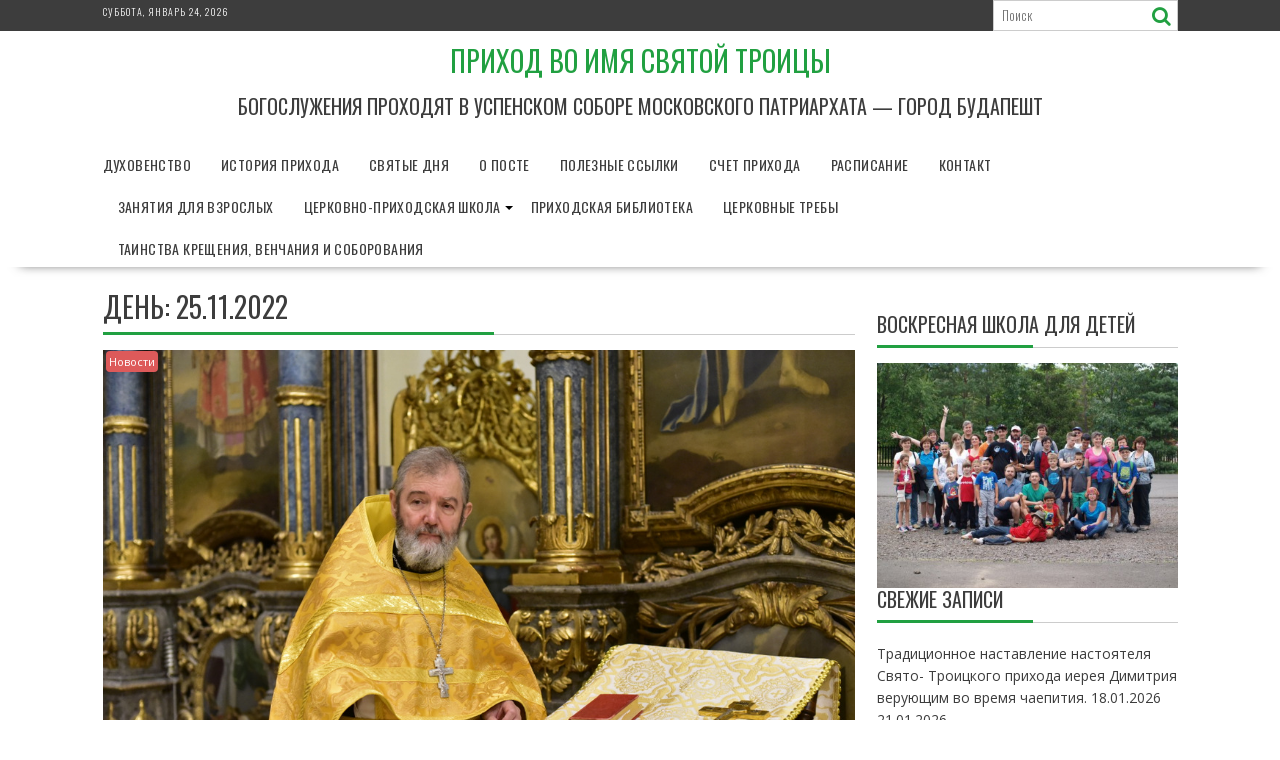

--- FILE ---
content_type: text/html; charset=UTF-8
request_url: http://www.troiza.org/?m=20221125
body_size: 9041
content:
<!DOCTYPE html><html lang="ru-RU">
    	<head>

		        <meta charset="UTF-8">
        <meta name="viewport" content="width=device-width, initial-scale=1">
        <link rel="profile" href="http://gmpg.org/xfn/11">
        <link rel="pingback" href="http://www.troiza.org/xmlrpc.php">
    <title>25.11.2022 &#8212; Приход во имя Святой Троицы</title>
<link rel='dns-prefetch' href='//fonts.googleapis.com' />
<link rel='dns-prefetch' href='//s.w.org' />
<link rel="alternate" type="application/rss+xml" title="Приход во имя Святой Троицы &raquo; Лента" href="http://www.troiza.org/?feed=rss2" />
<link rel="alternate" type="application/rss+xml" title="Приход во имя Святой Троицы &raquo; Лента комментариев" href="http://www.troiza.org/?feed=comments-rss2" />
		<script type="text/javascript">
			window._wpemojiSettings = {"baseUrl":"https:\/\/s.w.org\/images\/core\/emoji\/11.2.0\/72x72\/","ext":".png","svgUrl":"https:\/\/s.w.org\/images\/core\/emoji\/11.2.0\/svg\/","svgExt":".svg","source":{"concatemoji":"http:\/\/www.troiza.org\/wp-includes\/js\/wp-emoji-release.min.js?ver=5.1.19"}};
			!function(e,a,t){var n,r,o,i=a.createElement("canvas"),p=i.getContext&&i.getContext("2d");function s(e,t){var a=String.fromCharCode;p.clearRect(0,0,i.width,i.height),p.fillText(a.apply(this,e),0,0);e=i.toDataURL();return p.clearRect(0,0,i.width,i.height),p.fillText(a.apply(this,t),0,0),e===i.toDataURL()}function c(e){var t=a.createElement("script");t.src=e,t.defer=t.type="text/javascript",a.getElementsByTagName("head")[0].appendChild(t)}for(o=Array("flag","emoji"),t.supports={everything:!0,everythingExceptFlag:!0},r=0;r<o.length;r++)t.supports[o[r]]=function(e){if(!p||!p.fillText)return!1;switch(p.textBaseline="top",p.font="600 32px Arial",e){case"flag":return s([55356,56826,55356,56819],[55356,56826,8203,55356,56819])?!1:!s([55356,57332,56128,56423,56128,56418,56128,56421,56128,56430,56128,56423,56128,56447],[55356,57332,8203,56128,56423,8203,56128,56418,8203,56128,56421,8203,56128,56430,8203,56128,56423,8203,56128,56447]);case"emoji":return!s([55358,56760,9792,65039],[55358,56760,8203,9792,65039])}return!1}(o[r]),t.supports.everything=t.supports.everything&&t.supports[o[r]],"flag"!==o[r]&&(t.supports.everythingExceptFlag=t.supports.everythingExceptFlag&&t.supports[o[r]]);t.supports.everythingExceptFlag=t.supports.everythingExceptFlag&&!t.supports.flag,t.DOMReady=!1,t.readyCallback=function(){t.DOMReady=!0},t.supports.everything||(n=function(){t.readyCallback()},a.addEventListener?(a.addEventListener("DOMContentLoaded",n,!1),e.addEventListener("load",n,!1)):(e.attachEvent("onload",n),a.attachEvent("onreadystatechange",function(){"complete"===a.readyState&&t.readyCallback()})),(n=t.source||{}).concatemoji?c(n.concatemoji):n.wpemoji&&n.twemoji&&(c(n.twemoji),c(n.wpemoji)))}(window,document,window._wpemojiSettings);
		</script>
		<style type="text/css">
img.wp-smiley,
img.emoji {
	display: inline !important;
	border: none !important;
	box-shadow: none !important;
	height: 1em !important;
	width: 1em !important;
	margin: 0 .07em !important;
	vertical-align: -0.1em !important;
	background: none !important;
	padding: 0 !important;
}
</style>
	<link rel='stylesheet' id='wp-block-library-css'  href='http://www.troiza.org/wp-includes/css/dist/block-library/style.min.css?ver=5.1.19' type='text/css' media='all' />
<link rel='stylesheet' id='wp-block-library-theme-css'  href='http://www.troiza.org/wp-includes/css/dist/block-library/theme.min.css?ver=5.1.19' type='text/css' media='all' />
<link rel='stylesheet' id='contact-form-7-css'  href='http://www.troiza.org/wp-content/plugins/contact-form-7/includes/css/styles.css?ver=5.1.7' type='text/css' media='all' />
<link rel='stylesheet' id='fancybox-css'  href='http://www.troiza.org/wp-content/plugins/w3dev-fancybox/fancybox/jquery.fancybox.min.css?ver=5.1.19' type='text/css' media='all' />
<link rel='stylesheet' id='bxslider-css'  href='http://www.troiza.org/wp-content/themes/supernews/assets/library/bxslider/css/jquery.bxslider.min.css?ver=4.2.51' type='text/css' media='all' />
<link rel='stylesheet' id='supernews-googleapis-css'  href='//fonts.googleapis.com/css?family=Oswald%3A400%2C300%7COpen+Sans%3A600%2C400&#038;ver=1.0.1' type='text/css' media='all' />
<link rel='stylesheet' id='font-awesome-css'  href='http://www.troiza.org/wp-content/themes/supernews/assets/library/Font-Awesome/css/font-awesome.min.css?ver=4.7.0' type='text/css' media='all' />
<link rel='stylesheet' id='supernews-style-css'  href='http://www.troiza.org/wp-content/themes/supernews/style.css?ver=5.1.19' type='text/css' media='all' />
<style id='supernews-style-inline-css' type='text/css'>
mark,
            .comment-form .form-submit input,
            .read-more,
            .header-latest-posts .bn-title,
            .slider-section .cat-links a,
            .featured-desc .above-entry-meta .cat-links a,
            #calendar_wrap #wp-calendar #today,
            #calendar_wrap #wp-calendar #today a,
            .wpcf7-form input.wpcf7-submit:hover,
            .breadcrumb,
            .post-thumb .cat-links > a,
            article.post.sticky,
            .slicknav_btn{
            background: #21a041;
            }
             a:hover,
            .screen-reader-text:focus,
            .bn-content a:hover,
            .socials a:hover,
            .site-title a,
            .widget_search input#s,
            .search-block #searchsubmit,
            .widget_search #searchsubmit,
            .footer-sidebar .featured-desc .below-entry-meta a:hover,
            .slider-section .slide-title:hover,
            .slider-feature-wrap a:hover,
            .featured-desc .below-entry-meta span:hover,
            .posted-on a:hover,
            .cat-links a:hover,
            .comments-link a:hover,
            .edit-link a:hover,
            .tags-links a:hover,
            .byline a:hover,
            .nav-links a:hover,
            #supernews-breadcrumbs a:hover,
            .wpcf7-form input.wpcf7-submit,
            .header-wrapper .menu li:hover > a,
            .header-wrapper .menu > li.current-menu-item > a,
            .header-wrapper .menu > li.current-menu-parent > a,
            .header-wrapper .menu > li.current_page_parent > a,
            .header-wrapper .menu > li.current_page_ancestor > a,
            .header-wrapper .main-navigation ul ul.sub-menu li:hover > a,
            .top-block li a:hover
            {
                color: #21a041;
            }
            .widget_search input#s,
            .tagcloud a{
                border: 1px solid #21a041;
            }
            .footer-wrapper .footer-copyright,
            .nav-links .nav-previous a:hover,
            .nav-links .nav-next a:hover{
                border-top: 1px solid #21a041;
            }
            .widget-title:before,
            .page-header .page-title:before,
            .single .entry-header .entry-title:before,
            .blog-no-image article.post.sticky{
                border-bottom: 3px solid #21a041;
            }
            .wpcf7-form input.wpcf7-submit{
                border: 2px solid #21a041;
            }
            .bn-title::after,
            .breadcrumb::after {
                border-left: 5px solid #21a041;
            }
            .rtl .bn-title::after,
            .rtl .breadcrumb::after {
                border-right: 5px solid #21a041;
                border-left: medium none;
            }
        @media screen and (max-width:992px){
                .slicknav_btn{
                    border: 1px solid #21a041;
                }
                .slicknav_btn.slicknav_open{
                    border: 1px solid #ffffff;
                }
                .slicknav_nav li:hover > a,
                .slicknav_nav li.current-menu-ancestor a,
                .slicknav_nav li.current-menu-item  > a,
                .slicknav_nav li.current_page_item a,
                .slicknav_nav li.current_page_item .slicknav_item span,
                .slicknav_nav li .slicknav_item:hover a{
                    color: #21a041;
                }
            }
                    .cat-links .at-cat-item-1{
                    background: #dd5a5a!important;
                    color : #fff!important;
                    }
                    
                    .at-cat-color-wrap-1 .widget-title::before,
                    body.category-1 .page-header .page-title::before
                    {
                     border-bottom: 3px solid #dd5a5a;
                    }
                    
                    .at-cat-color-wrap-1 .widget-title,
                     body.category-1 .page-header .page-title
                    {
                     border-bottom: 1px solid #dd5a5a;
                    }
                    .cat-links .at-cat-item-1:hover{
                    background: #2d2d2d!important;
                    color : #fff!important;
                    }
                    
                    .cat-links .at-cat-item-4{
                    background: #dd5a5a!important;
                    color : #fff!important;
                    }
                    
                    .at-cat-color-wrap-4 .widget-title::before,
                    body.category-4 .page-header .page-title::before
                    {
                     border-bottom: 3px solid #dd5a5a;
                    }
                    
                    .at-cat-color-wrap-4 .widget-title,
                     body.category-4 .page-header .page-title
                    {
                     border-bottom: 1px solid #dd5a5a;
                    }
                    .cat-links .at-cat-item-4:hover{
                    background: #2d2d2d!important;
                    color : #fff!important;
                    }
                    
                    .cat-links .at-cat-item-5{
                    background: #8224e3!important;
                    color : #fff!important;
                    }
                    
                    .at-cat-color-wrap-5 .widget-title::before,
                    body.category-5 .page-header .page-title::before
                    {
                     border-bottom: 3px solid #8224e3;
                    }
                    
                    .at-cat-color-wrap-5 .widget-title,
                     body.category-5 .page-header .page-title
                    {
                     border-bottom: 1px solid #8224e3;
                    }
                    .cat-links .at-cat-item-5:hover{
                    background: #2d2d2d!important;
                    color : #fff!important;
                    }
                    
                    .cat-links .at-cat-item-7{
                    background: #21a041!important;
                    color : #fff!important;
                    }
                    
                    .cat-links .at-cat-item-7:hover{
                    background: #2d2d2d!important;
                    color : #fff!important;
                    }
                    
                    .cat-links .at-cat-item-27{
                    background: #21a041!important;
                    color : #fff!important;
                    }
                    
                    .cat-links .at-cat-item-27:hover{
                    background: #2d2d2d!important;
                    color : #fff!important;
                    }
                    
                    .cat-links .at-cat-item-41{
                    background: #21a041!important;
                    color : #fff!important;
                    }
                    
                    .cat-links .at-cat-item-41:hover{
                    background: #2d2d2d!important;
                    color : #fff!important;
                    }
                    
                    .cat-links .at-cat-item-75{
                    background: #21a041!important;
                    color : #fff!important;
                    }
                    
                    .cat-links .at-cat-item-75:hover{
                    background: #2d2d2d!important;
                    color : #fff!important;
                    }
                    
                    .cat-links .at-cat-item-81{
                    background: #21a041!important;
                    color : #fff!important;
                    }
                    
                    .cat-links .at-cat-item-81:hover{
                    background: #2d2d2d!important;
                    color : #fff!important;
                    }
                    
                    .cat-links .at-cat-item-111{
                    background: #21a041!important;
                    color : #fff!important;
                    }
                    
                    .cat-links .at-cat-item-111:hover{
                    background: #2d2d2d!important;
                    color : #fff!important;
                    }
                    
                    .cat-links .at-cat-item-112{
                    background: #21a041!important;
                    color : #fff!important;
                    }
                    
                    .cat-links .at-cat-item-112:hover{
                    background: #2d2d2d!important;
                    color : #fff!important;
                    }
                    
                    .cat-links .at-cat-item-113{
                    background: #21a041!important;
                    color : #fff!important;
                    }
                    
                    .cat-links .at-cat-item-113:hover{
                    background: #2d2d2d!important;
                    color : #fff!important;
                    }
                    
                    .cat-links .at-cat-item-130{
                    background: #21a041!important;
                    color : #fff!important;
                    }
                    
                    .cat-links .at-cat-item-130:hover{
                    background: #2d2d2d!important;
                    color : #fff!important;
                    }
                    
                    .cat-links .at-cat-item-131{
                    background: #21a041!important;
                    color : #fff!important;
                    }
                    
                    .cat-links .at-cat-item-131:hover{
                    background: #2d2d2d!important;
                    color : #fff!important;
                    }
                    
                    .cat-links .at-cat-item-134{
                    background: #21a041!important;
                    color : #fff!important;
                    }
                    
                    .cat-links .at-cat-item-134:hover{
                    background: #2d2d2d!important;
                    color : #fff!important;
                    }
                    
                    .cat-links .at-cat-item-164{
                    background: #21a041!important;
                    color : #fff!important;
                    }
                    
                    .cat-links .at-cat-item-164:hover{
                    background: #2d2d2d!important;
                    color : #fff!important;
                    }
                    
                    .cat-links .at-cat-item-165{
                    background: #21a041!important;
                    color : #fff!important;
                    }
                    
                    .cat-links .at-cat-item-165:hover{
                    background: #2d2d2d!important;
                    color : #fff!important;
                    }
                    
                    .cat-links .at-cat-item-169{
                    background: #21a041!important;
                    color : #fff!important;
                    }
                    
                    .cat-links .at-cat-item-169:hover{
                    background: #2d2d2d!important;
                    color : #fff!important;
                    }
                    
                    .cat-links .at-cat-item-174{
                    background: #21a041!important;
                    color : #fff!important;
                    }
                    
                    .cat-links .at-cat-item-174:hover{
                    background: #2d2d2d!important;
                    color : #fff!important;
                    }
                    
                    .cat-links .at-cat-item-175{
                    background: #21a041!important;
                    color : #fff!important;
                    }
                    
                    .cat-links .at-cat-item-175:hover{
                    background: #2d2d2d!important;
                    color : #fff!important;
                    }
                    
                    .cat-links .at-cat-item-177{
                    background: #21a041!important;
                    color : #fff!important;
                    }
                    
                    .cat-links .at-cat-item-177:hover{
                    background: #2d2d2d!important;
                    color : #fff!important;
                    }
                    
                    .cat-links .at-cat-item-178{
                    background: #21a041!important;
                    color : #fff!important;
                    }
                    
                    .cat-links .at-cat-item-178:hover{
                    background: #2d2d2d!important;
                    color : #fff!important;
                    }
                    
                    .cat-links .at-cat-item-179{
                    background: #21a041!important;
                    color : #fff!important;
                    }
                    
                    .cat-links .at-cat-item-179:hover{
                    background: #2d2d2d!important;
                    color : #fff!important;
                    }
                    
                    .cat-links .at-cat-item-185{
                    background: #21a041!important;
                    color : #fff!important;
                    }
                    
                    .cat-links .at-cat-item-185:hover{
                    background: #2d2d2d!important;
                    color : #fff!important;
                    }
                    
                    .cat-links .at-cat-item-186{
                    background: #21a041!important;
                    color : #fff!important;
                    }
                    
                    .cat-links .at-cat-item-186:hover{
                    background: #2d2d2d!important;
                    color : #fff!important;
                    }
                    
                    .cat-links .at-cat-item-195{
                    background: #21a041!important;
                    color : #fff!important;
                    }
                    
                    .cat-links .at-cat-item-195:hover{
                    background: #2d2d2d!important;
                    color : #fff!important;
                    }
                    
                    .cat-links .at-cat-item-196{
                    background: #21a041!important;
                    color : #fff!important;
                    }
                    
                    .cat-links .at-cat-item-196:hover{
                    background: #2d2d2d!important;
                    color : #fff!important;
                    }
                    
</style>
<link rel='stylesheet' id='supernews-block-front-styles-css'  href='http://www.troiza.org/wp-content/themes/supernews/acmethemes/gutenberg/gutenberg-front.css?ver=1.0' type='text/css' media='all' />
<script type='text/javascript' src='http://www.troiza.org/wp-includes/js/jquery/jquery.js?ver=1.12.4'></script>
<script type='text/javascript' src='http://www.troiza.org/wp-includes/js/jquery/jquery-migrate.min.js?ver=1.4.1'></script>
<script type='text/javascript'>
/* <![CDATA[ */
var ajax_object_cf7pp = {"ajax_url":"http:\/\/www.troiza.org\/wp-admin\/admin-ajax.php","forms":"[\"19296|paypal\"]","path":"http:\/\/www.troiza.org\/?cf7pp_redirect=","stripe_key":"","failed":"Payment Failed","pay":"Pay","processing":"Processing Payment"};
/* ]]> */
</script>
<script type='text/javascript' src='http://www.troiza.org/wp-content/plugins/contact-form-7-paypal-add-on/includes/../assets/js/redirect_method.js'></script>
<!--[if lt IE 9]>
<script type='text/javascript' src='http://www.troiza.org/wp-content/themes/supernews/assets/library/html5shiv/html5shiv.min.js?ver=3.7.3'></script>
<![endif]-->
<!--[if lt IE 9]>
<script type='text/javascript' src='http://www.troiza.org/wp-content/themes/supernews/assets/library/respond/respond.min.js?ver=1.1.2'></script>
<![endif]-->
<link rel='https://api.w.org/' href='http://www.troiza.org/index.php?rest_route=/' />
<link rel="EditURI" type="application/rsd+xml" title="RSD" href="http://www.troiza.org/xmlrpc.php?rsd" />
<link rel="wlwmanifest" type="application/wlwmanifest+xml" href="http://www.troiza.org/wp-includes/wlwmanifest.xml" /> 
<meta name="generator" content="WordPress 5.1.19" />

	</head>
<body class="archive date at-sticky-sidebar center-logo-below-ads right-sidebar group-blog">

        <div id="page" class="hfeed site">
            <a class="skip-link screen-reader-text" href="#content" title="link">Перейти к содержимому</a>
            <header id="masthead" class="site-header">
            <div class="top-header-section clearfix">
                <div class="wrapper">
                     <div class="header-date top-block">Суббота, Январь 24, 2026</div>                        <div class="header-search top-block">
                            <div class="search-block">
    <form action="http://www.troiza.org" class="searchform" id="searchform" method="get" role="search">
        <div>
            <label for="menu-search" class="screen-reader-text"></label>
                        <input type="text"  placeholder="Поиск"  id="menu-search" name="s" value="">
            <button class="fa fa-search" type="submit" id="searchsubmit"></button>
        </div>
    </form>
</div>                        </div>
                                        </div>
            </div><!-- .top-header-section -->
            <div class="header-wrapper clearfix">
                <div class="header-container">
	                                    <div class="wrapper site-branding clearfix">
                                                <div class="site-logo">
                                                                <p class="site-title">
                                        <a href="http://www.troiza.org/" rel="home">Приход во имя Святой Троицы</a>
                                    </p>
                                                                        <p class="site-description">Богослужения проходят в Успенском соборе  Московского Патриархата &#8212; Город Будапешт</p>
                                                            </div><!--site-logo-->
                                                <div class="clearfix"></div>
                    </div>
                                        <nav id="site-navigation" class="main-navigation  clearfix">
                        <div class="header-main-menu wrapper clearfix">
                            <div class="acmethemes-nav"><ul id="menu-verh" class="menu"><li id="menu-item-200" class="menu-item menu-item-type-post_type menu-item-object-page menu-item-200"><a href="http://www.troiza.org/?page_id=122">Духовенство</a></li>
<li id="menu-item-984" class="menu-item menu-item-type-post_type menu-item-object-page menu-item-984"><a href="http://www.troiza.org/?page_id=975">История прихода</a></li>
<li id="menu-item-1195" class="menu-item menu-item-type-post_type menu-item-object-page menu-item-1195"><a href="http://www.troiza.org/?page_id=1190">Святые дня</a></li>
<li id="menu-item-1211" class="menu-item menu-item-type-post_type menu-item-object-page menu-item-1211"><a href="http://www.troiza.org/?page_id=1208">О Посте</a></li>
<li id="menu-item-968" class="menu-item menu-item-type-post_type menu-item-object-page menu-item-968"><a href="http://www.troiza.org/?page_id=966">Полезные ссылки</a></li>
<li id="menu-item-336" class="menu-item menu-item-type-post_type menu-item-object-page menu-item-336"><a href="http://www.troiza.org/?page_id=334">Счет прихода</a></li>
<li id="menu-item-33026" class="menu-item menu-item-type-taxonomy menu-item-object-category menu-item-33026"><a href="http://www.troiza.org/?cat=5">Расписание</a></li>
<li id="menu-item-33031" class="menu-item menu-item-type-post_type menu-item-object-page menu-item-33031"><a href="http://www.troiza.org/?page_id=219">Контакт</a></li>
<li id="menu-item-33029" class="menu-item menu-item-type-taxonomy menu-item-object-category menu-item-33029"><a href="http://www.troiza.org/?cat=178">Занятия для взрослых</a></li>
<li id="menu-item-33032" class="menu-item menu-item-type-post_type menu-item-object-page menu-item-has-children menu-item-33032"><a href="http://www.troiza.org/?page_id=779">Церковно-приходская школа</a>
<ul class="sub-menu">
	<li id="menu-item-40730" class="menu-item menu-item-type-taxonomy menu-item-object-category menu-item-40730"><a href="http://www.troiza.org/?cat=195">Церковная школа Успенского собора</a></li>
</ul>
</li>
<li id="menu-item-33033" class="menu-item menu-item-type-post_type menu-item-object-page menu-item-33033"><a href="http://www.troiza.org/?page_id=783">Приходская библиотека</a></li>
<li id="menu-item-33037" class="menu-item menu-item-type-post_type menu-item-object-page menu-item-33037"><a href="http://www.troiza.org/?page_id=1321">Церковные требы</a></li>
<li id="menu-item-33038" class="menu-item menu-item-type-post_type menu-item-object-page menu-item-33038"><a href="http://www.troiza.org/?page_id=1347">Таинства Крещения, Венчания и Соборования</a></li>
</ul></div>                        </div>
                        <div class="responsive-slick-menu clearfix"></div>
                    </nav>
                                        <!-- #site-navigation -->
                </div>
                <!-- .header-container -->
            </div>
            <!-- header-wrapper-->
        </header>
        <!-- #masthead -->
            <div class="wrapper content-wrapper clearfix">
            <div id="content" class="site-content">
    	<div id="primary" class="content-area">
		<main id="main" class="site-main">
					<header class="page-header">
				<h1 class="page-title">День: 25.11.2022</h1>			</header><!-- .page-header -->
			<article id="post-26373" class="post-26373 post type-post status-publish format-standard has-post-thumbnail hentry category-uncategorized tag-168">
			<!--post thumbnal options-->
		<div class="post-thumb">
			<a href="http://www.troiza.org/?p=26373">
				<img width="1024" height="683" src="http://www.troiza.org/wp-content/uploads/2022/10/VOV8285.jpg" class="attachment-full size-full wp-post-image" alt="" />			</a>
			<span class="cat-links"><a class="at-cat-item-1" href="http://www.troiza.org/?cat=1"  rel="category tag">Новости</a>&nbsp;</span>		</div><!-- .post-thumb-->
		<div class="post-content">
		<header class="entry-header">
			<h2 class="entry-title"><a href="http://www.troiza.org/?p=26373" rel="bookmark">День памяти святителя Иоанна Милостивого, Патриарха Александрийского. Божественная литургия в Свято-Троицком приходе г. Будапешта.</a></h2>			<div class="entry-meta">
				<span class="posted-on"><a href="http://www.troiza.org/?p=26373" rel="bookmark"><i class="fa fa-calendar"></i><time class="entry-date published" datetime="2022-11-25T21:05:11+01:00">25.11.2022</time><time class="updated" datetime="2024-12-22T19:21:20+01:00">22.12.2024</time></a></span><span class="byline"> <span class="author vcard"><a class="url fn n" href="http://www.troiza.org/?author=1"><i class="fa fa-user"></i>автор</a></span></span><span class="tags-links"><i class="fa fa-tags"></i><a href="http://www.troiza.org/?tag=%d1%81%d0%b2%d0%b5%d0%b6%d0%b8%d0%b5" rel="tag">свежие</a></span>			</div><!-- .entry-meta -->
		</header><!-- .entry-header -->
		<div class="entry-content">
			<p>Утром 25 ноября 2022 года, в день памяти святителя Иоанна Милостивого, состоялась Божественная литургия, возглавил которую священник прихода Святослав Булах. Всего нескольких таких святых в истории христианства, как св. Иоанн Милостивый, наделили таким эпитетом. Главным своим делом святитель считал милостыню и любовь для всем нуждающихся. Вся жизнь его была подвигом непрестанной любви к ближнему. Поэтому многочисленные наши прихожане в этот день молились о даровании сил в несении служения ближним, и о том, чтобы хоть немного наша жизнь была похожа на жизнь этого святого. В своей проповеди иерей Святослав обратился к&hellip;</p>
                <a class="read-more" href="http://www.troiza.org/?p=26373 ">
					Читать далее                </a>
						</div><!-- .entry-content -->
	</div>
</article><!-- #post-## -->		</main><!-- #main -->
	</div><!-- #primary -->
    <div id="secondary-right" class="widget-area sidebar secondary-sidebar float-right" role="complementary">
        <div id="sidebar-section-top" class="widget-area sidebar clearfix">
			<aside id="text-12" class="widget widget_text">			<div class="textwidget"></div>
		</aside><aside id="text-18" class="widget widget_text">			<div class="textwidget"></div>
		</aside><aside id="text-17" class="widget widget_text">			<div class="textwidget"></div>
		</aside><aside id="text-15" class="widget widget_text"><h3 class="widget-title"><span>Воскресная школа для детей</span></h3>			<div class="textwidget"><a href="http://www.troiza.org/?page_id=779"><img class="alignleft wp-image-454 size-medium" src="http://www.troiza.org/wp-content/uploads/2014/07/P7058382111111111111-450x337.jpg" alt="В летнем лагере" width="450" height="337" /></a></div>
		</aside>		<aside id="recent-posts-6" class="widget widget_recent_entries">		<h3 class="widget-title"><span>Свежие записи</span></h3>		<ul>
											<li>
					<a href="http://www.troiza.org/?p=41324">Традиционное наставление настоятеля Свято- Троицкого прихода иерея Димитрия верующим во время чаепития. 18.01.2026</a>
											<span class="post-date">21.01.2026</span>
									</li>
											<li>
					<a href="http://www.troiza.org/?p=41299">Великое освящение воды на озере в районе г. Хатван (Hatvan).</a>
											<span class="post-date">21.01.2026</span>
									</li>
											<li>
					<a href="http://www.troiza.org/?p=41281">БОЖЕСТВЕННАЯ ЛИТУРГИЯ В ПРАЗДНИК КРЕЩЕНИЯ ГОСПОДНЯ В СВЯТО-ТРОИЦКОМ ПРИХОДЕ</a>
											<span class="post-date">21.01.2026</span>
									</li>
											<li>
					<a href="http://www.troiza.org/?p=41276">Ссылка на онлайн-трансляцию богослужения в Свято-Троицком приходе 18 января, в Неделю 32 по Пятидесятнице перед Богоявлением</a>
											<span class="post-date">19.01.2026</span>
									</li>
											<li>
					<a href="http://www.troiza.org/?p=41264">ВСЕНОЩНОЕ БДЕНИЕ НАКАНУНЕ ПРАЗДНИКА КРЕЩЕНИЯ ГОСПОДНЯ В СВЯТО-ТРОИЦКОМ ПРИХОДЕ</a>
											<span class="post-date">19.01.2026</span>
									</li>
					</ul>
		</aside><aside id="text-14" class="widget widget_text">			<div class="textwidget"></div>
		</aside><aside id="text-6" class="widget widget_text">			<div class="textwidget"></div>
		</aside><aside id="nav_menu-6" class="widget widget_nav_menu"><h3 class="widget-title"><span>Ссылки</span></h3><div class="menu-bokniz-container"><ul id="menu-bokniz" class="menu"><li id="menu-item-1397" class="menu-item menu-item-type-custom menu-item-object-custom menu-item-1397"><a href="https://magyarortodox.hu/">Венгерская Епархия</a></li>
<li id="menu-item-1396" class="menu-item menu-item-type-custom menu-item-object-custom menu-item-1396"><a href="http://heviz.orthodoxia.org/">Хевизский православный приход</a></li>
</ul></div></aside><aside id="archives-4" class="widget widget_archive"><h3 class="widget-title"><span>Архивы</span></h3>		<label class="screen-reader-text" for="archives-dropdown-4">Архивы</label>
		<select id="archives-dropdown-4" name="archive-dropdown" onchange='document.location.href=this.options[this.selectedIndex].value;'>
			
			<option value="">Выберите месяц</option>
				<option value='http://www.troiza.org/?m=202601'> Январь 2026 &nbsp;(19)</option>
	<option value='http://www.troiza.org/?m=202512'> Декабрь 2025 &nbsp;(12)</option>
	<option value='http://www.troiza.org/?m=202511'> Ноябрь 2025 &nbsp;(11)</option>
	<option value='http://www.troiza.org/?m=202510'> Октябрь 2025 &nbsp;(9)</option>
	<option value='http://www.troiza.org/?m=202509'> Сентябрь 2025 &nbsp;(14)</option>
	<option value='http://www.troiza.org/?m=202508'> Август 2025 &nbsp;(15)</option>
	<option value='http://www.troiza.org/?m=202507'> Июль 2025 &nbsp;(14)</option>
	<option value='http://www.troiza.org/?m=202506'> Июнь 2025 &nbsp;(19)</option>
	<option value='http://www.troiza.org/?m=202505'> Май 2025 &nbsp;(13)</option>
	<option value='http://www.troiza.org/?m=202504'> Апрель 2025 &nbsp;(20)</option>
	<option value='http://www.troiza.org/?m=202503'> Март 2025 &nbsp;(19)</option>
	<option value='http://www.troiza.org/?m=202502'> Февраль 2025 &nbsp;(12)</option>
	<option value='http://www.troiza.org/?m=202501'> Январь 2025 &nbsp;(14)</option>
	<option value='http://www.troiza.org/?m=202412'> Декабрь 2024 &nbsp;(12)</option>
	<option value='http://www.troiza.org/?m=202411'> Ноябрь 2024 &nbsp;(12)</option>
	<option value='http://www.troiza.org/?m=202410'> Октябрь 2024 &nbsp;(14)</option>
	<option value='http://www.troiza.org/?m=202409'> Сентябрь 2024 &nbsp;(12)</option>
	<option value='http://www.troiza.org/?m=202408'> Август 2024 &nbsp;(12)</option>
	<option value='http://www.troiza.org/?m=202407'> Июль 2024 &nbsp;(70)</option>
	<option value='http://www.troiza.org/?m=202406'> Июнь 2024 &nbsp;(14)</option>
	<option value='http://www.troiza.org/?m=202405'> Май 2024 &nbsp;(20)</option>
	<option value='http://www.troiza.org/?m=202404'> Апрель 2024 &nbsp;(18)</option>
	<option value='http://www.troiza.org/?m=202403'> Март 2024 &nbsp;(14)</option>
	<option value='http://www.troiza.org/?m=202402'> Февраль 2024 &nbsp;(17)</option>
	<option value='http://www.troiza.org/?m=202401'> Январь 2024 &nbsp;(16)</option>
	<option value='http://www.troiza.org/?m=202312'> Декабрь 2023 &nbsp;(15)</option>
	<option value='http://www.troiza.org/?m=202311'> Ноябрь 2023 &nbsp;(14)</option>
	<option value='http://www.troiza.org/?m=202310'> Октябрь 2023 &nbsp;(14)</option>
	<option value='http://www.troiza.org/?m=202309'> Сентябрь 2023 &nbsp;(10)</option>
	<option value='http://www.troiza.org/?m=202308'> Август 2023 &nbsp;(17)</option>
	<option value='http://www.troiza.org/?m=202307'> Июль 2023 &nbsp;(16)</option>
	<option value='http://www.troiza.org/?m=202306'> Июнь 2023 &nbsp;(21)</option>
	<option value='http://www.troiza.org/?m=202305'> Май 2023 &nbsp;(24)</option>
	<option value='http://www.troiza.org/?m=202304'> Апрель 2023 &nbsp;(30)</option>
	<option value='http://www.troiza.org/?m=202303'> Март 2023 &nbsp;(26)</option>
	<option value='http://www.troiza.org/?m=202302'> Февраль 2023 &nbsp;(24)</option>
	<option value='http://www.troiza.org/?m=202301'> Январь 2023 &nbsp;(23)</option>
	<option value='http://www.troiza.org/?m=202212'> Декабрь 2022 &nbsp;(15)</option>
	<option value='http://www.troiza.org/?m=202211'> Ноябрь 2022 &nbsp;(17)</option>
	<option value='http://www.troiza.org/?m=202210'> Октябрь 2022 &nbsp;(21)</option>
	<option value='http://www.troiza.org/?m=202209'> Сентябрь 2022 &nbsp;(12)</option>
	<option value='http://www.troiza.org/?m=202208'> Август 2022 &nbsp;(14)</option>
	<option value='http://www.troiza.org/?m=202207'> Июль 2022 &nbsp;(24)</option>
	<option value='http://www.troiza.org/?m=202206'> Июнь 2022 &nbsp;(14)</option>
	<option value='http://www.troiza.org/?m=202205'> Май 2022 &nbsp;(17)</option>
	<option value='http://www.troiza.org/?m=202204'> Апрель 2022 &nbsp;(25)</option>
	<option value='http://www.troiza.org/?m=202203'> Март 2022 &nbsp;(20)</option>
	<option value='http://www.troiza.org/?m=202202'> Февраль 2022 &nbsp;(16)</option>
	<option value='http://www.troiza.org/?m=202201'> Январь 2022 &nbsp;(21)</option>
	<option value='http://www.troiza.org/?m=202112'> Декабрь 2021 &nbsp;(13)</option>
	<option value='http://www.troiza.org/?m=202111'> Ноябрь 2021 &nbsp;(15)</option>
	<option value='http://www.troiza.org/?m=202110'> Октябрь 2021 &nbsp;(8)</option>
	<option value='http://www.troiza.org/?m=202109'> Сентябрь 2021 &nbsp;(9)</option>
	<option value='http://www.troiza.org/?m=202108'> Август 2021 &nbsp;(8)</option>
	<option value='http://www.troiza.org/?m=202107'> Июль 2021 &nbsp;(5)</option>
	<option value='http://www.troiza.org/?m=202106'> Июнь 2021 &nbsp;(13)</option>
	<option value='http://www.troiza.org/?m=202105'> Май 2021 &nbsp;(15)</option>
	<option value='http://www.troiza.org/?m=202104'> Апрель 2021 &nbsp;(11)</option>
	<option value='http://www.troiza.org/?m=202103'> Март 2021 &nbsp;(16)</option>
	<option value='http://www.troiza.org/?m=202102'> Февраль 2021 &nbsp;(10)</option>
	<option value='http://www.troiza.org/?m=202101'> Январь 2021 &nbsp;(15)</option>
	<option value='http://www.troiza.org/?m=202012'> Декабрь 2020 &nbsp;(10)</option>
	<option value='http://www.troiza.org/?m=202011'> Ноябрь 2020 &nbsp;(8)</option>
	<option value='http://www.troiza.org/?m=202010'> Октябрь 2020 &nbsp;(9)</option>
	<option value='http://www.troiza.org/?m=202009'> Сентябрь 2020 &nbsp;(16)</option>
	<option value='http://www.troiza.org/?m=202008'> Август 2020 &nbsp;(13)</option>
	<option value='http://www.troiza.org/?m=202007'> Июль 2020 &nbsp;(10)</option>
	<option value='http://www.troiza.org/?m=202006'> Июнь 2020 &nbsp;(12)</option>
	<option value='http://www.troiza.org/?m=202005'> Май 2020 &nbsp;(22)</option>
	<option value='http://www.troiza.org/?m=202004'> Апрель 2020 &nbsp;(22)</option>
	<option value='http://www.troiza.org/?m=202003'> Март 2020 &nbsp;(10)</option>
	<option value='http://www.troiza.org/?m=202002'> Февраль 2020 &nbsp;(13)</option>
	<option value='http://www.troiza.org/?m=202001'> Январь 2020 &nbsp;(17)</option>
	<option value='http://www.troiza.org/?m=201912'> Декабрь 2019 &nbsp;(11)</option>
	<option value='http://www.troiza.org/?m=201911'> Ноябрь 2019 &nbsp;(8)</option>
	<option value='http://www.troiza.org/?m=201910'> Октябрь 2019 &nbsp;(6)</option>
	<option value='http://www.troiza.org/?m=201909'> Сентябрь 2019 &nbsp;(12)</option>
	<option value='http://www.troiza.org/?m=201908'> Август 2019 &nbsp;(8)</option>
	<option value='http://www.troiza.org/?m=201907'> Июль 2019 &nbsp;(7)</option>
	<option value='http://www.troiza.org/?m=201906'> Июнь 2019 &nbsp;(12)</option>
	<option value='http://www.troiza.org/?m=201905'> Май 2019 &nbsp;(13)</option>
	<option value='http://www.troiza.org/?m=201904'> Апрель 2019 &nbsp;(14)</option>
	<option value='http://www.troiza.org/?m=201903'> Март 2019 &nbsp;(14)</option>
	<option value='http://www.troiza.org/?m=201902'> Февраль 2019 &nbsp;(6)</option>
	<option value='http://www.troiza.org/?m=201901'> Январь 2019 &nbsp;(12)</option>
	<option value='http://www.troiza.org/?m=201812'> Декабрь 2018 &nbsp;(12)</option>
	<option value='http://www.troiza.org/?m=201811'> Ноябрь 2018 &nbsp;(10)</option>
	<option value='http://www.troiza.org/?m=201810'> Октябрь 2018 &nbsp;(8)</option>
	<option value='http://www.troiza.org/?m=201809'> Сентябрь 2018 &nbsp;(9)</option>
	<option value='http://www.troiza.org/?m=201808'> Август 2018 &nbsp;(10)</option>
	<option value='http://www.troiza.org/?m=201807'> Июль 2018 &nbsp;(13)</option>
	<option value='http://www.troiza.org/?m=201806'> Июнь 2018 &nbsp;(12)</option>
	<option value='http://www.troiza.org/?m=201805'> Май 2018 &nbsp;(16)</option>
	<option value='http://www.troiza.org/?m=201804'> Апрель 2018 &nbsp;(25)</option>
	<option value='http://www.troiza.org/?m=201803'> Март 2018 &nbsp;(12)</option>
	<option value='http://www.troiza.org/?m=201802'> Февраль 2018 &nbsp;(12)</option>
	<option value='http://www.troiza.org/?m=201801'> Январь 2018 &nbsp;(17)</option>
	<option value='http://www.troiza.org/?m=201712'> Декабрь 2017 &nbsp;(10)</option>
	<option value='http://www.troiza.org/?m=201711'> Ноябрь 2017 &nbsp;(9)</option>
	<option value='http://www.troiza.org/?m=201710'> Октябрь 2017 &nbsp;(10)</option>
	<option value='http://www.troiza.org/?m=201709'> Сентябрь 2017 &nbsp;(11)</option>
	<option value='http://www.troiza.org/?m=201708'> Август 2017 &nbsp;(12)</option>
	<option value='http://www.troiza.org/?m=201707'> Июль 2017 &nbsp;(13)</option>
	<option value='http://www.troiza.org/?m=201706'> Июнь 2017 &nbsp;(15)</option>
	<option value='http://www.troiza.org/?m=201705'> Май 2017 &nbsp;(23)</option>
	<option value='http://www.troiza.org/?m=201704'> Апрель 2017 &nbsp;(24)</option>
	<option value='http://www.troiza.org/?m=201703'> Март 2017 &nbsp;(14)</option>
	<option value='http://www.troiza.org/?m=201702'> Февраль 2017 &nbsp;(14)</option>
	<option value='http://www.troiza.org/?m=201701'> Январь 2017 &nbsp;(18)</option>
	<option value='http://www.troiza.org/?m=201612'> Декабрь 2016 &nbsp;(19)</option>
	<option value='http://www.troiza.org/?m=201611'> Ноябрь 2016 &nbsp;(10)</option>
	<option value='http://www.troiza.org/?m=201610'> Октябрь 2016 &nbsp;(14)</option>
	<option value='http://www.troiza.org/?m=201609'> Сентябрь 2016 &nbsp;(14)</option>
	<option value='http://www.troiza.org/?m=201608'> Август 2016 &nbsp;(11)</option>
	<option value='http://www.troiza.org/?m=201607'> Июль 2016 &nbsp;(10)</option>
	<option value='http://www.troiza.org/?m=201606'> Июнь 2016 &nbsp;(16)</option>
	<option value='http://www.troiza.org/?m=201605'> Май 2016 &nbsp;(13)</option>
	<option value='http://www.troiza.org/?m=201604'> Апрель 2016 &nbsp;(16)</option>
	<option value='http://www.troiza.org/?m=201603'> Март 2016 &nbsp;(9)</option>
	<option value='http://www.troiza.org/?m=201602'> Февраль 2016 &nbsp;(11)</option>
	<option value='http://www.troiza.org/?m=201601'> Январь 2016 &nbsp;(15)</option>
	<option value='http://www.troiza.org/?m=201512'> Декабрь 2015 &nbsp;(9)</option>
	<option value='http://www.troiza.org/?m=201511'> Ноябрь 2015 &nbsp;(12)</option>
	<option value='http://www.troiza.org/?m=201510'> Октябрь 2015 &nbsp;(11)</option>
	<option value='http://www.troiza.org/?m=201509'> Сентябрь 2015 &nbsp;(11)</option>
	<option value='http://www.troiza.org/?m=201508'> Август 2015 &nbsp;(12)</option>
	<option value='http://www.troiza.org/?m=201507'> Июль 2015 &nbsp;(14)</option>
	<option value='http://www.troiza.org/?m=201506'> Июнь 2015 &nbsp;(9)</option>
	<option value='http://www.troiza.org/?m=201505'> Май 2015 &nbsp;(16)</option>
	<option value='http://www.troiza.org/?m=201504'> Апрель 2015 &nbsp;(15)</option>
	<option value='http://www.troiza.org/?m=201503'> Март 2015 &nbsp;(9)</option>
	<option value='http://www.troiza.org/?m=201502'> Февраль 2015 &nbsp;(10)</option>
	<option value='http://www.troiza.org/?m=201501'> Январь 2015 &nbsp;(11)</option>
	<option value='http://www.troiza.org/?m=201412'> Декабрь 2014 &nbsp;(14)</option>
	<option value='http://www.troiza.org/?m=201411'> Ноябрь 2014 &nbsp;(18)</option>
	<option value='http://www.troiza.org/?m=201410'> Октябрь 2014 &nbsp;(8)</option>
	<option value='http://www.troiza.org/?m=201409'> Сентябрь 2014 &nbsp;(5)</option>
	<option value='http://www.troiza.org/?m=201408'> Август 2014 &nbsp;(6)</option>
	<option value='http://www.troiza.org/?m=201407'> Июль 2014 &nbsp;(2)</option>
	<option value='http://www.troiza.org/?m=201406'> Июнь 2014 &nbsp;(4)</option>
	<option value='http://www.troiza.org/?m=201405'> Май 2014 &nbsp;(9)</option>
	<option value='http://www.troiza.org/?m=201404'> Апрель 2014 &nbsp;(4)</option>
	<option value='http://www.troiza.org/?m=201403'> Март 2014 &nbsp;(7)</option>
	<option value='http://www.troiza.org/?m=201402'> Февраль 2014 &nbsp;(4)</option>
	<option value='http://www.troiza.org/?m=201401'> Январь 2014 &nbsp;(5)</option>
	<option value='http://www.troiza.org/?m=201304'> Апрель 2013 &nbsp;(3)</option>
	<option value='http://www.troiza.org/?m=201303'> Март 2013 &nbsp;(7)</option>
	<option value='http://www.troiza.org/?m=201302'> Февраль 2013 &nbsp;(5)</option>
	<option value='http://www.troiza.org/?m=201301'> Январь 2013 &nbsp;(7)</option>
	<option value='http://www.troiza.org/?m=201212'> Декабрь 2012 &nbsp;(1)</option>
	<option value='http://www.troiza.org/?m=201205'> Май 2012 &nbsp;(1)</option>
	<option value='http://www.troiza.org/?m=201201'> Январь 2012 &nbsp;(1)</option>
	<option value='http://www.troiza.org/?m=201106'> Июнь 2011 &nbsp;(1)</option>
	<option value='http://www.troiza.org/?m=201105'> Май 2011 &nbsp;(1)</option>
	<option value='http://www.troiza.org/?m=201104'> Апрель 2011 &nbsp;(1)</option>
	<option value='http://www.troiza.org/?m=201005'> Май 2010 &nbsp;(1)</option>

		</select>
		</aside>        </div>
    </div>
        </div><!-- #content -->
        </div><!-- content-wrapper-->
            <div class="clearfix"></div>
        <footer id="colophon" class="site-footer">
            <div class="footer-wrapper">
                <div class="top-bottom wrapper">
                    <div id="footer-top">
                        <div class="footer-columns">
                                                       <div class="clear"></div>
                        </div>
                    </div><!-- #foter-top -->
                    <div class="clearfix"></div>
                 </div><!-- top-bottom-->
                <div class="footer-copyright wrapper">
                    <p class="copyright-text">
                                                    &copy; Все права защищены                                            </p>
                    <div class="site-info">
                        <a href="https://ru.wordpress.org/">Работает на WordPress</a>
                        <span class="sep"> | </span>
                        Тема: SuperNews от <a href="https://www.acmethemes.com/">Acme Themes</a>                    </div><!-- .site-info -->
                    <div class="clearfix"></div>
                </div>
            </div><!-- footer-wrapper-->
        </footer><!-- #colophon -->
            </div><!-- #page -->
    <script type='text/javascript' src='http://www.troiza.org/wp-content/plugins/w3dev-fancybox/fancybox/jquery.fancybox.min.js?ver=3.1.25'></script>
<script type='text/javascript' src='http://www.troiza.org/wp-content/themes/supernews/assets/library/bxslider/js/jquery.bxslider.js?ver=4.2.5.1'></script>
<script type='text/javascript' src='http://www.troiza.org/wp-content/themes/supernews/assets/library/SlickNav/jquery.slicknav.min.js?ver=1.0.7'></script>
<script type='text/javascript' src='http://www.troiza.org/wp-content/themes/supernews/assets/library/theia-sticky-sidebar/theia-sticky-sidebar.min.js?ver=1.4.0'></script>
<script type='text/javascript' src='http://www.troiza.org/wp-content/themes/supernews/assets/js/supernews-custom.js?ver=1.0.1'></script>
<script type='text/javascript' src='http://www.troiza.org/wp-includes/js/wp-embed.min.js?ver=5.1.19'></script>

<!-- fancyBox 3 for Wordpress -->
	<script type="text/javascript">
		jQuery(function() {

			var images = jQuery('a').filter(function() {
				return /\.(jpe?g|png|gif|bmp|webp)$/i.test(jQuery(this).attr('href'))
			});

			var gallery = jQuery('.gallery-item a').filter(function() {
				return /\.(jpe?g|png|gif|bmp|webp)$/i.test(jQuery(this).attr('href'))
			});

			var inline = jQuery('a[href^="#"]:not([href="#"])');

							images.each(function() {
					var title = jQuery(this).children("img").attr("title");
					var caption = jQuery(this).children("img").attr("alt");
					jQuery(this).attr("data-fancybox", "").attr("title", title).attr('data-caption', caption);
				});
			
							gallery.each(function() {
					var galleryid = jQuery(this).parent().parent().parent().attr("id");
					var title = jQuery(this).children("img").attr("title");
					var caption = jQuery(this).children("img").attr("alt");
					jQuery(this).attr("data-fancybox", galleryid).attr("title", title).attr('data-caption', caption);
				});
			
							inline.each(function() {
					var href = jQuery(this).attr("href");
					jQuery(this).attr("data-fancybox", "").attr("href", "javascript;").attr("data-src", href);
				});
			

			jQuery("[data-fancybox]").fancybox({
				'loop': true,
				'margin': [44, 0],
				'gutter': 50,
				'keyboard': true,
				'arrows': true,
				'infobar': false,
				'toolbar': true,
				'buttons': ["slideShow", "fullScreen", "thumbs", "close"],
				'idleTime': 4,
				'protect': false,
				'modal': false,
				'animationEffect': "zoom",
				'animationDuration': 350,
				'transitionEffect': "fade",
				'transitionDuration': 350,
											});

		});
	</script>

<!-- END fancyBox 3 for Wordpress -->

</body>
</html>